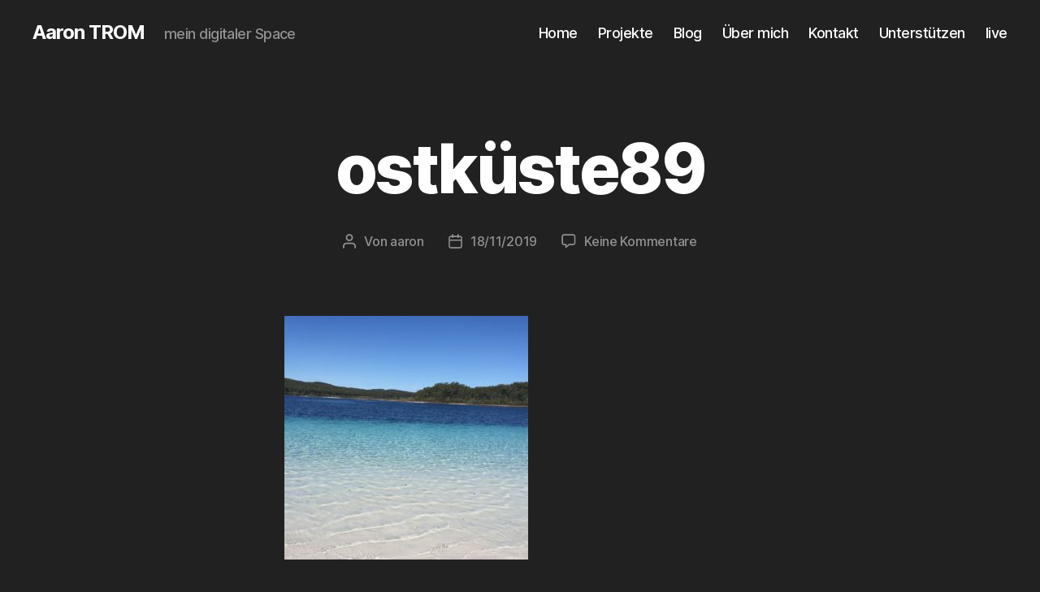

--- FILE ---
content_type: text/html; charset=UTF-8
request_url: https://aarontrom.de/ostkueste89/
body_size: 62141
content:
<!DOCTYPE html>

<html class="no-js" lang="de">

	<head>

		<meta charset="UTF-8">
		<meta name="viewport" content="width=device-width, initial-scale=1.0">

		<link rel="profile" href="https://gmpg.org/xfn/11">

		<title>ostküste89 &#8211; Aaron TROM</title>
<meta name='robots' content='max-image-preview:large' />
<link href="//dns3.digitalcourage.de" rel="dns-prefetch"><link href="https://www.gstatic.com" rel="preconnect"><link rel="alternate" type="application/rss+xml" title="Aaron TROM &raquo; Feed" href="https://aarontrom.de/feed/" />
<link rel="alternate" type="application/rss+xml" title="Aaron TROM &raquo; Kommentar-Feed" href="https://aarontrom.de/comments/feed/" />
<link rel="alternate" type="application/rss+xml" title="Aaron TROM &raquo; ostküste89-Kommentar-Feed" href="https://aarontrom.de/feed/?attachment_id=2237" />
<link rel="alternate" title="oEmbed (JSON)" type="application/json+oembed" href="https://aarontrom.de/wp-json/oembed/1.0/embed?url=https%3A%2F%2Faarontrom.de%2Fostkueste89%2F" />
<link rel="alternate" title="oEmbed (XML)" type="text/xml+oembed" href="https://aarontrom.de/wp-json/oembed/1.0/embed?url=https%3A%2F%2Faarontrom.de%2Fostkueste89%2F&#038;format=xml" />
<style id='wp-img-auto-sizes-contain-inline-css'>
img:is([sizes=auto i],[sizes^="auto," i]){contain-intrinsic-size:3000px 1500px}
/*# sourceURL=wp-img-auto-sizes-contain-inline-css */
</style>
<style id='wp-emoji-styles-inline-css'>

	img.wp-smiley, img.emoji {
		display: inline !important;
		border: none !important;
		box-shadow: none !important;
		height: 1em !important;
		width: 1em !important;
		margin: 0 0.07em !important;
		vertical-align: -0.1em !important;
		background: none !important;
		padding: 0 !important;
	}
/*# sourceURL=wp-emoji-styles-inline-css */
</style>
<style id='wp-block-library-inline-css'>
:root{--wp-block-synced-color:#7a00df;--wp-block-synced-color--rgb:122,0,223;--wp-bound-block-color:var(--wp-block-synced-color);--wp-editor-canvas-background:#ddd;--wp-admin-theme-color:#007cba;--wp-admin-theme-color--rgb:0,124,186;--wp-admin-theme-color-darker-10:#006ba1;--wp-admin-theme-color-darker-10--rgb:0,107,160.5;--wp-admin-theme-color-darker-20:#005a87;--wp-admin-theme-color-darker-20--rgb:0,90,135;--wp-admin-border-width-focus:2px}@media (min-resolution:192dpi){:root{--wp-admin-border-width-focus:1.5px}}.wp-element-button{cursor:pointer}:root .has-very-light-gray-background-color{background-color:#eee}:root .has-very-dark-gray-background-color{background-color:#313131}:root .has-very-light-gray-color{color:#eee}:root .has-very-dark-gray-color{color:#313131}:root .has-vivid-green-cyan-to-vivid-cyan-blue-gradient-background{background:linear-gradient(135deg,#00d084,#0693e3)}:root .has-purple-crush-gradient-background{background:linear-gradient(135deg,#34e2e4,#4721fb 50%,#ab1dfe)}:root .has-hazy-dawn-gradient-background{background:linear-gradient(135deg,#faaca8,#dad0ec)}:root .has-subdued-olive-gradient-background{background:linear-gradient(135deg,#fafae1,#67a671)}:root .has-atomic-cream-gradient-background{background:linear-gradient(135deg,#fdd79a,#004a59)}:root .has-nightshade-gradient-background{background:linear-gradient(135deg,#330968,#31cdcf)}:root .has-midnight-gradient-background{background:linear-gradient(135deg,#020381,#2874fc)}:root{--wp--preset--font-size--normal:16px;--wp--preset--font-size--huge:42px}.has-regular-font-size{font-size:1em}.has-larger-font-size{font-size:2.625em}.has-normal-font-size{font-size:var(--wp--preset--font-size--normal)}.has-huge-font-size{font-size:var(--wp--preset--font-size--huge)}.has-text-align-center{text-align:center}.has-text-align-left{text-align:left}.has-text-align-right{text-align:right}.has-fit-text{white-space:nowrap!important}#end-resizable-editor-section{display:none}.aligncenter{clear:both}.items-justified-left{justify-content:flex-start}.items-justified-center{justify-content:center}.items-justified-right{justify-content:flex-end}.items-justified-space-between{justify-content:space-between}.screen-reader-text{border:0;clip-path:inset(50%);height:1px;margin:-1px;overflow:hidden;padding:0;position:absolute;width:1px;word-wrap:normal!important}.screen-reader-text:focus{background-color:#ddd;clip-path:none;color:#444;display:block;font-size:1em;height:auto;left:5px;line-height:normal;padding:15px 23px 14px;text-decoration:none;top:5px;width:auto;z-index:100000}html :where(.has-border-color){border-style:solid}html :where([style*=border-top-color]){border-top-style:solid}html :where([style*=border-right-color]){border-right-style:solid}html :where([style*=border-bottom-color]){border-bottom-style:solid}html :where([style*=border-left-color]){border-left-style:solid}html :where([style*=border-width]){border-style:solid}html :where([style*=border-top-width]){border-top-style:solid}html :where([style*=border-right-width]){border-right-style:solid}html :where([style*=border-bottom-width]){border-bottom-style:solid}html :where([style*=border-left-width]){border-left-style:solid}html :where(img[class*=wp-image-]){height:auto;max-width:100%}:where(figure){margin:0 0 1em}html :where(.is-position-sticky){--wp-admin--admin-bar--position-offset:var(--wp-admin--admin-bar--height,0px)}@media screen and (max-width:600px){html :where(.is-position-sticky){--wp-admin--admin-bar--position-offset:0px}}

/*# sourceURL=wp-block-library-inline-css */
</style><style id='global-styles-inline-css'>
:root{--wp--preset--aspect-ratio--square: 1;--wp--preset--aspect-ratio--4-3: 4/3;--wp--preset--aspect-ratio--3-4: 3/4;--wp--preset--aspect-ratio--3-2: 3/2;--wp--preset--aspect-ratio--2-3: 2/3;--wp--preset--aspect-ratio--16-9: 16/9;--wp--preset--aspect-ratio--9-16: 9/16;--wp--preset--color--black: #000000;--wp--preset--color--cyan-bluish-gray: #abb8c3;--wp--preset--color--white: #ffffff;--wp--preset--color--pale-pink: #f78da7;--wp--preset--color--vivid-red: #cf2e2e;--wp--preset--color--luminous-vivid-orange: #ff6900;--wp--preset--color--luminous-vivid-amber: #fcb900;--wp--preset--color--light-green-cyan: #7bdcb5;--wp--preset--color--vivid-green-cyan: #00d084;--wp--preset--color--pale-cyan-blue: #8ed1fc;--wp--preset--color--vivid-cyan-blue: #0693e3;--wp--preset--color--vivid-purple: #9b51e0;--wp--preset--color--accent: #4784f4;--wp--preset--color--primary: #ffffff;--wp--preset--color--secondary: #919191;--wp--preset--color--subtle-background: #383838;--wp--preset--color--background: #212121;--wp--preset--gradient--vivid-cyan-blue-to-vivid-purple: linear-gradient(135deg,rgb(6,147,227) 0%,rgb(155,81,224) 100%);--wp--preset--gradient--light-green-cyan-to-vivid-green-cyan: linear-gradient(135deg,rgb(122,220,180) 0%,rgb(0,208,130) 100%);--wp--preset--gradient--luminous-vivid-amber-to-luminous-vivid-orange: linear-gradient(135deg,rgb(252,185,0) 0%,rgb(255,105,0) 100%);--wp--preset--gradient--luminous-vivid-orange-to-vivid-red: linear-gradient(135deg,rgb(255,105,0) 0%,rgb(207,46,46) 100%);--wp--preset--gradient--very-light-gray-to-cyan-bluish-gray: linear-gradient(135deg,rgb(238,238,238) 0%,rgb(169,184,195) 100%);--wp--preset--gradient--cool-to-warm-spectrum: linear-gradient(135deg,rgb(74,234,220) 0%,rgb(151,120,209) 20%,rgb(207,42,186) 40%,rgb(238,44,130) 60%,rgb(251,105,98) 80%,rgb(254,248,76) 100%);--wp--preset--gradient--blush-light-purple: linear-gradient(135deg,rgb(255,206,236) 0%,rgb(152,150,240) 100%);--wp--preset--gradient--blush-bordeaux: linear-gradient(135deg,rgb(254,205,165) 0%,rgb(254,45,45) 50%,rgb(107,0,62) 100%);--wp--preset--gradient--luminous-dusk: linear-gradient(135deg,rgb(255,203,112) 0%,rgb(199,81,192) 50%,rgb(65,88,208) 100%);--wp--preset--gradient--pale-ocean: linear-gradient(135deg,rgb(255,245,203) 0%,rgb(182,227,212) 50%,rgb(51,167,181) 100%);--wp--preset--gradient--electric-grass: linear-gradient(135deg,rgb(202,248,128) 0%,rgb(113,206,126) 100%);--wp--preset--gradient--midnight: linear-gradient(135deg,rgb(2,3,129) 0%,rgb(40,116,252) 100%);--wp--preset--font-size--small: 18px;--wp--preset--font-size--medium: 20px;--wp--preset--font-size--large: 26.25px;--wp--preset--font-size--x-large: 42px;--wp--preset--font-size--normal: 21px;--wp--preset--font-size--larger: 32px;--wp--preset--spacing--20: 0.44rem;--wp--preset--spacing--30: 0.67rem;--wp--preset--spacing--40: 1rem;--wp--preset--spacing--50: 1.5rem;--wp--preset--spacing--60: 2.25rem;--wp--preset--spacing--70: 3.38rem;--wp--preset--spacing--80: 5.06rem;--wp--preset--shadow--natural: 6px 6px 9px rgba(0, 0, 0, 0.2);--wp--preset--shadow--deep: 12px 12px 50px rgba(0, 0, 0, 0.4);--wp--preset--shadow--sharp: 6px 6px 0px rgba(0, 0, 0, 0.2);--wp--preset--shadow--outlined: 6px 6px 0px -3px rgb(255, 255, 255), 6px 6px rgb(0, 0, 0);--wp--preset--shadow--crisp: 6px 6px 0px rgb(0, 0, 0);}:where(.is-layout-flex){gap: 0.5em;}:where(.is-layout-grid){gap: 0.5em;}body .is-layout-flex{display: flex;}.is-layout-flex{flex-wrap: wrap;align-items: center;}.is-layout-flex > :is(*, div){margin: 0;}body .is-layout-grid{display: grid;}.is-layout-grid > :is(*, div){margin: 0;}:where(.wp-block-columns.is-layout-flex){gap: 2em;}:where(.wp-block-columns.is-layout-grid){gap: 2em;}:where(.wp-block-post-template.is-layout-flex){gap: 1.25em;}:where(.wp-block-post-template.is-layout-grid){gap: 1.25em;}.has-black-color{color: var(--wp--preset--color--black) !important;}.has-cyan-bluish-gray-color{color: var(--wp--preset--color--cyan-bluish-gray) !important;}.has-white-color{color: var(--wp--preset--color--white) !important;}.has-pale-pink-color{color: var(--wp--preset--color--pale-pink) !important;}.has-vivid-red-color{color: var(--wp--preset--color--vivid-red) !important;}.has-luminous-vivid-orange-color{color: var(--wp--preset--color--luminous-vivid-orange) !important;}.has-luminous-vivid-amber-color{color: var(--wp--preset--color--luminous-vivid-amber) !important;}.has-light-green-cyan-color{color: var(--wp--preset--color--light-green-cyan) !important;}.has-vivid-green-cyan-color{color: var(--wp--preset--color--vivid-green-cyan) !important;}.has-pale-cyan-blue-color{color: var(--wp--preset--color--pale-cyan-blue) !important;}.has-vivid-cyan-blue-color{color: var(--wp--preset--color--vivid-cyan-blue) !important;}.has-vivid-purple-color{color: var(--wp--preset--color--vivid-purple) !important;}.has-black-background-color{background-color: var(--wp--preset--color--black) !important;}.has-cyan-bluish-gray-background-color{background-color: var(--wp--preset--color--cyan-bluish-gray) !important;}.has-white-background-color{background-color: var(--wp--preset--color--white) !important;}.has-pale-pink-background-color{background-color: var(--wp--preset--color--pale-pink) !important;}.has-vivid-red-background-color{background-color: var(--wp--preset--color--vivid-red) !important;}.has-luminous-vivid-orange-background-color{background-color: var(--wp--preset--color--luminous-vivid-orange) !important;}.has-luminous-vivid-amber-background-color{background-color: var(--wp--preset--color--luminous-vivid-amber) !important;}.has-light-green-cyan-background-color{background-color: var(--wp--preset--color--light-green-cyan) !important;}.has-vivid-green-cyan-background-color{background-color: var(--wp--preset--color--vivid-green-cyan) !important;}.has-pale-cyan-blue-background-color{background-color: var(--wp--preset--color--pale-cyan-blue) !important;}.has-vivid-cyan-blue-background-color{background-color: var(--wp--preset--color--vivid-cyan-blue) !important;}.has-vivid-purple-background-color{background-color: var(--wp--preset--color--vivid-purple) !important;}.has-black-border-color{border-color: var(--wp--preset--color--black) !important;}.has-cyan-bluish-gray-border-color{border-color: var(--wp--preset--color--cyan-bluish-gray) !important;}.has-white-border-color{border-color: var(--wp--preset--color--white) !important;}.has-pale-pink-border-color{border-color: var(--wp--preset--color--pale-pink) !important;}.has-vivid-red-border-color{border-color: var(--wp--preset--color--vivid-red) !important;}.has-luminous-vivid-orange-border-color{border-color: var(--wp--preset--color--luminous-vivid-orange) !important;}.has-luminous-vivid-amber-border-color{border-color: var(--wp--preset--color--luminous-vivid-amber) !important;}.has-light-green-cyan-border-color{border-color: var(--wp--preset--color--light-green-cyan) !important;}.has-vivid-green-cyan-border-color{border-color: var(--wp--preset--color--vivid-green-cyan) !important;}.has-pale-cyan-blue-border-color{border-color: var(--wp--preset--color--pale-cyan-blue) !important;}.has-vivid-cyan-blue-border-color{border-color: var(--wp--preset--color--vivid-cyan-blue) !important;}.has-vivid-purple-border-color{border-color: var(--wp--preset--color--vivid-purple) !important;}.has-vivid-cyan-blue-to-vivid-purple-gradient-background{background: var(--wp--preset--gradient--vivid-cyan-blue-to-vivid-purple) !important;}.has-light-green-cyan-to-vivid-green-cyan-gradient-background{background: var(--wp--preset--gradient--light-green-cyan-to-vivid-green-cyan) !important;}.has-luminous-vivid-amber-to-luminous-vivid-orange-gradient-background{background: var(--wp--preset--gradient--luminous-vivid-amber-to-luminous-vivid-orange) !important;}.has-luminous-vivid-orange-to-vivid-red-gradient-background{background: var(--wp--preset--gradient--luminous-vivid-orange-to-vivid-red) !important;}.has-very-light-gray-to-cyan-bluish-gray-gradient-background{background: var(--wp--preset--gradient--very-light-gray-to-cyan-bluish-gray) !important;}.has-cool-to-warm-spectrum-gradient-background{background: var(--wp--preset--gradient--cool-to-warm-spectrum) !important;}.has-blush-light-purple-gradient-background{background: var(--wp--preset--gradient--blush-light-purple) !important;}.has-blush-bordeaux-gradient-background{background: var(--wp--preset--gradient--blush-bordeaux) !important;}.has-luminous-dusk-gradient-background{background: var(--wp--preset--gradient--luminous-dusk) !important;}.has-pale-ocean-gradient-background{background: var(--wp--preset--gradient--pale-ocean) !important;}.has-electric-grass-gradient-background{background: var(--wp--preset--gradient--electric-grass) !important;}.has-midnight-gradient-background{background: var(--wp--preset--gradient--midnight) !important;}.has-small-font-size{font-size: var(--wp--preset--font-size--small) !important;}.has-medium-font-size{font-size: var(--wp--preset--font-size--medium) !important;}.has-large-font-size{font-size: var(--wp--preset--font-size--large) !important;}.has-x-large-font-size{font-size: var(--wp--preset--font-size--x-large) !important;}
/*# sourceURL=global-styles-inline-css */
</style>

<style id='classic-theme-styles-inline-css'>
/*! This file is auto-generated */
.wp-block-button__link{color:#fff;background-color:#32373c;border-radius:9999px;box-shadow:none;text-decoration:none;padding:calc(.667em + 2px) calc(1.333em + 2px);font-size:1.125em}.wp-block-file__button{background:#32373c;color:#fff;text-decoration:none}
/*# sourceURL=/wp-includes/css/classic-themes.min.css */
</style>
<link rel='stylesheet' id='fontawesome-free-css' href='https://aarontrom.de/wp-content/plugins/getwid/vendors/fontawesome-free/css/all.min.css?ver=5.5.0' media='all' />
<link rel='stylesheet' id='slick-css' href='https://aarontrom.de/wp-content/plugins/getwid/vendors/slick/slick/slick.min.css?ver=1.9.0' media='all' />
<link rel='stylesheet' id='slick-theme-css' href='https://aarontrom.de/wp-content/plugins/getwid/vendors/slick/slick/slick-theme.min.css?ver=1.9.0' media='all' />
<link rel='stylesheet' id='mp-fancybox-css' href='https://aarontrom.de/wp-content/plugins/getwid/vendors/mp-fancybox/jquery.fancybox.min.css?ver=3.5.7-mp.1' media='all' />
<link rel='stylesheet' id='getwid-blocks-css' href='https://aarontrom.de/wp-content/plugins/getwid/assets/css/blocks.style.css?ver=2.1.3' media='all' />
<style id='getwid-blocks-inline-css'>
.wp-block-getwid-section .wp-block-getwid-section__wrapper .wp-block-getwid-section__inner-wrapper{max-width: 580px;}
/*# sourceURL=getwid-blocks-inline-css */
</style>
<link rel='stylesheet' id='contact-form-7-css' href='https://aarontrom.de/wp-content/plugins/contact-form-7/includes/css/styles.css?ver=6.1.4' media='all' />
<link rel='stylesheet' id='wise-chat-libs-css' href='https://aarontrom.de/wp-content/plugins/wise-chat/assets/css/wise-chat-libs.min.css?ver=3.3.5' media='all' />
<link rel='stylesheet' id='wise-chat-core-css' href='https://aarontrom.de/wp-content/plugins/wise-chat/assets/css/wise-chat.min.css?ver=3.3.5' media='all' />
<link rel='stylesheet' id='twentytwenty-style-css' href='https://aarontrom.de/wp-content/themes/twentytwenty/style.css?ver=3.0' media='all' />
<style id='twentytwenty-style-inline-css'>
.color-accent,.color-accent-hover:hover,.color-accent-hover:focus,:root .has-accent-color,.has-drop-cap:not(:focus):first-letter,.wp-block-button.is-style-outline,a { color: #4784f4; }blockquote,.border-color-accent,.border-color-accent-hover:hover,.border-color-accent-hover:focus { border-color: #4784f4; }button,.button,.faux-button,.wp-block-button__link,.wp-block-file .wp-block-file__button,input[type="button"],input[type="reset"],input[type="submit"],.bg-accent,.bg-accent-hover:hover,.bg-accent-hover:focus,:root .has-accent-background-color,.comment-reply-link { background-color: #4784f4; }.fill-children-accent,.fill-children-accent * { fill: #4784f4; }:root .has-background-color,button,.button,.faux-button,.wp-block-button__link,.wp-block-file__button,input[type="button"],input[type="reset"],input[type="submit"],.wp-block-button,.comment-reply-link,.has-background.has-primary-background-color:not(.has-text-color),.has-background.has-primary-background-color *:not(.has-text-color),.has-background.has-accent-background-color:not(.has-text-color),.has-background.has-accent-background-color *:not(.has-text-color) { color: #212121; }:root .has-background-background-color { background-color: #212121; }body,.entry-title a,:root .has-primary-color { color: #ffffff; }:root .has-primary-background-color { background-color: #ffffff; }cite,figcaption,.wp-caption-text,.post-meta,.entry-content .wp-block-archives li,.entry-content .wp-block-categories li,.entry-content .wp-block-latest-posts li,.wp-block-latest-comments__comment-date,.wp-block-latest-posts__post-date,.wp-block-embed figcaption,.wp-block-image figcaption,.wp-block-pullquote cite,.comment-metadata,.comment-respond .comment-notes,.comment-respond .logged-in-as,.pagination .dots,.entry-content hr:not(.has-background),hr.styled-separator,:root .has-secondary-color { color: #919191; }:root .has-secondary-background-color { background-color: #919191; }pre,fieldset,input,textarea,table,table *,hr { border-color: #383838; }caption,code,code,kbd,samp,.wp-block-table.is-style-stripes tbody tr:nth-child(odd),:root .has-subtle-background-background-color { background-color: #383838; }.wp-block-table.is-style-stripes { border-bottom-color: #383838; }.wp-block-latest-posts.is-grid li { border-top-color: #383838; }:root .has-subtle-background-color { color: #383838; }body:not(.overlay-header) .primary-menu > li > a,body:not(.overlay-header) .primary-menu > li > .icon,.modal-menu a,.footer-menu a, .footer-widgets a:where(:not(.wp-block-button__link)),#site-footer .wp-block-button.is-style-outline,.wp-block-pullquote:before,.singular:not(.overlay-header) .entry-header a,.archive-header a,.header-footer-group .color-accent,.header-footer-group .color-accent-hover:hover { color: #4784f4; }.social-icons a,#site-footer button:not(.toggle),#site-footer .button,#site-footer .faux-button,#site-footer .wp-block-button__link,#site-footer .wp-block-file__button,#site-footer input[type="button"],#site-footer input[type="reset"],#site-footer input[type="submit"] { background-color: #4784f4; }.social-icons a,body:not(.overlay-header) .primary-menu ul,.header-footer-group button,.header-footer-group .button,.header-footer-group .faux-button,.header-footer-group .wp-block-button:not(.is-style-outline) .wp-block-button__link,.header-footer-group .wp-block-file__button,.header-footer-group input[type="button"],.header-footer-group input[type="reset"],.header-footer-group input[type="submit"] { color: #212121; }#site-header,.footer-nav-widgets-wrapper,#site-footer,.menu-modal,.menu-modal-inner,.search-modal-inner,.archive-header,.singular .entry-header,.singular .featured-media:before,.wp-block-pullquote:before { background-color: #212121; }.header-footer-group,body:not(.overlay-header) #site-header .toggle,.menu-modal .toggle { color: #ffffff; }body:not(.overlay-header) .primary-menu ul { background-color: #ffffff; }body:not(.overlay-header) .primary-menu > li > ul:after { border-bottom-color: #ffffff; }body:not(.overlay-header) .primary-menu ul ul:after { border-left-color: #ffffff; }.site-description,body:not(.overlay-header) .toggle-inner .toggle-text,.widget .post-date,.widget .rss-date,.widget_archive li,.widget_categories li,.widget cite,.widget_pages li,.widget_meta li,.widget_nav_menu li,.powered-by-wordpress,.footer-credits .privacy-policy,.to-the-top,.singular .entry-header .post-meta,.singular:not(.overlay-header) .entry-header .post-meta a { color: #919191; }.header-footer-group pre,.header-footer-group fieldset,.header-footer-group input,.header-footer-group textarea,.header-footer-group table,.header-footer-group table *,.footer-nav-widgets-wrapper,#site-footer,.menu-modal nav *,.footer-widgets-outer-wrapper,.footer-top { border-color: #383838; }.header-footer-group table caption,body:not(.overlay-header) .header-inner .toggle-wrapper::before { background-color: #383838; }
/*# sourceURL=twentytwenty-style-inline-css */
</style>
<link rel='stylesheet' id='twentytwenty-fonts-css' href='https://aarontrom.de/wp-content/themes/twentytwenty/assets/css/font-inter.css?ver=3.0' media='all' />
<link rel='stylesheet' id='twentytwenty-print-style-css' href='https://aarontrom.de/wp-content/themes/twentytwenty/print.css?ver=3.0' media='print' />
<script src="https://aarontrom.de/wp-includes/js/jquery/jquery.min.js?ver=3.7.1" id="jquery-core-js"></script>
<script src="https://aarontrom.de/wp-includes/js/jquery/jquery-migrate.min.js?ver=3.4.1" id="jquery-migrate-js"></script>
<script src="https://aarontrom.de/wp-content/themes/twentytwenty/assets/js/index.js?ver=3.0" id="twentytwenty-js-js" defer data-wp-strategy="defer"></script>
<link rel="https://api.w.org/" href="https://aarontrom.de/wp-json/" /><link rel="alternate" title="JSON" type="application/json" href="https://aarontrom.de/wp-json/wp/v2/media/2237" /><link rel="EditURI" type="application/rsd+xml" title="RSD" href="https://aarontrom.de/xmlrpc.php?rsd" />
<meta name="generator" content="WordPress 6.9" />
<link rel="canonical" href="https://aarontrom.de/ostkueste89/" />
<link rel='shortlink' href='https://aarontrom.de/?p=2237' />
<noscript><style>.simply-gallery-amp{ display: block !important; }</style></noscript><noscript><style>.sgb-preloader{ display: none !important; }</style></noscript><link rel="alternate" hreflang="en" href="/en/ostkueste89/"/><link rel="alternate" hreflang="af" href="/af/ostkueste89/"/><link rel="alternate" hreflang="sq" href="/sq/ostkueste89/"/><link rel="alternate" hreflang="am" href="/am/ostkueste89/"/><link rel="alternate" hreflang="ar" href="/ar/ostkueste89/"/><link rel="alternate" hreflang="hy" href="/hy/ostkueste89/"/><link rel="alternate" hreflang="az" href="/az/ostkueste89/"/><link rel="alternate" hreflang="eu" href="/eu/ostkueste89/"/><link rel="alternate" hreflang="ba" href="/ba/ostkueste89/"/><link rel="alternate" hreflang="be" href="/be/ostkueste89/"/><link rel="alternate" hreflang="bn" href="/bn/ostkueste89/"/><link rel="alternate" hreflang="bs" href="/bs/ostkueste89/"/><link rel="alternate" hreflang="bg" href="/bg/ostkueste89/"/><link rel="alternate" hreflang="my" href="/my/ostkueste89/"/><link rel="alternate" hreflang="ca" href="/ca/ostkueste89/"/><link rel="alternate" hreflang="yue" href="/yue/ostkueste89/"/><link rel="alternate" hreflang="ceb" href="/ceb/ostkueste89/"/><link rel="alternate" hreflang="ny" href="/ny/ostkueste89/"/><link rel="alternate" hreflang="zh" href="/zh/ostkueste89/"/><link rel="alternate" hreflang="zh-tw" href="/zh-tw/ostkueste89/"/><link rel="alternate" hreflang="co" href="/co/ostkueste89/"/><link rel="alternate" hreflang="hr" href="/hr/ostkueste89/"/><link rel="alternate" hreflang="cs" href="/cs/ostkueste89/"/><link rel="alternate" hreflang="da" href="/da/ostkueste89/"/><link rel="alternate" hreflang="nl" href="/nl/ostkueste89/"/><link rel="alternate" hreflang="eo" href="/eo/ostkueste89/"/><link rel="alternate" hreflang="et" href="/et/ostkueste89/"/><link rel="alternate" hreflang="fj" href="/fj/ostkueste89/"/><link rel="alternate" hreflang="fil" href="/fil/ostkueste89/"/><link rel="alternate" hreflang="fi" href="/fi/ostkueste89/"/><link rel="alternate" hreflang="fr" href="/fr/ostkueste89/"/><link rel="alternate" hreflang="fy" href="/fy/ostkueste89/"/><link rel="alternate" hreflang="gl" href="/gl/ostkueste89/"/><link rel="alternate" hreflang="ka" href="/ka/ostkueste89/"/><link rel="alternate" hreflang="el" href="/el/ostkueste89/"/><link rel="alternate" hreflang="gu" href="/gu/ostkueste89/"/><link rel="alternate" hreflang="ht" href="/ht/ostkueste89/"/><link rel="alternate" hreflang="ha" href="/ha/ostkueste89/"/><link rel="alternate" hreflang="haw" href="/haw/ostkueste89/"/><link rel="alternate" hreflang="hmn" href="/hmn/ostkueste89/"/><link rel="alternate" hreflang="mw" href="/mw/ostkueste89/"/><link rel="alternate" hreflang="he" href="/he/ostkueste89/"/><link rel="alternate" hreflang="mrj" href="/mrj/ostkueste89/"/><link rel="alternate" hreflang="hi" href="/hi/ostkueste89/"/><link rel="alternate" hreflang="hu" href="/hu/ostkueste89/"/><link rel="alternate" hreflang="is" href="/is/ostkueste89/"/><link rel="alternate" hreflang="ig" href="/ig/ostkueste89/"/><link rel="alternate" hreflang="id" href="/id/ostkueste89/"/><link rel="alternate" hreflang="ga" href="/ga/ostkueste89/"/><link rel="alternate" hreflang="it" href="/it/ostkueste89/"/><link rel="alternate" hreflang="ja" href="/ja/ostkueste89/"/><link rel="alternate" hreflang="jw" href="/jw/ostkueste89/"/><link rel="alternate" hreflang="kn" href="/kn/ostkueste89/"/><link rel="alternate" hreflang="kk" href="/kk/ostkueste89/"/><link rel="alternate" hreflang="km" href="/km/ostkueste89/"/><link rel="alternate" hreflang="ky" href="/ky/ostkueste89/"/><link rel="alternate" hreflang="ko" href="/ko/ostkueste89/"/><link rel="alternate" hreflang="ku" href="/ku/ostkueste89/"/><link rel="alternate" hreflang="lo" href="/lo/ostkueste89/"/><link rel="alternate" hreflang="la" href="/la/ostkueste89/"/><link rel="alternate" hreflang="lv" href="/lv/ostkueste89/"/><link rel="alternate" hreflang="lt" href="/lt/ostkueste89/"/><link rel="alternate" hreflang="lb" href="/lb/ostkueste89/"/><link rel="alternate" hreflang="mk" href="/mk/ostkueste89/"/><link rel="alternate" hreflang="mg" href="/mg/ostkueste89/"/><link rel="alternate" hreflang="ms" href="/ms/ostkueste89/"/><link rel="alternate" hreflang="ml" href="/ml/ostkueste89/"/><link rel="alternate" hreflang="mt" href="/mt/ostkueste89/"/><link rel="alternate" hreflang="mi" href="/mi/ostkueste89/"/><link rel="alternate" hreflang="mr" href="/mr/ostkueste89/"/><link rel="alternate" hreflang="mhr" href="/mhr/ostkueste89/"/><link rel="alternate" hreflang="mn" href="/mn/ostkueste89/"/><link rel="alternate" hreflang="ne" href="/ne/ostkueste89/"/><link rel="alternate" hreflang="no" href="/no/ostkueste89/"/><link rel="alternate" hreflang="otq" href="/otq/ostkueste89/"/><link rel="alternate" hreflang="pap" href="/pap/ostkueste89/"/><link rel="alternate" hreflang="fa" href="/fa/ostkueste89/"/><link rel="alternate" hreflang="pl" href="/pl/ostkueste89/"/><link rel="alternate" hreflang="pt" href="/pt/ostkueste89/"/><link rel="alternate" hreflang="pa" href="/pa/ostkueste89/"/><link rel="alternate" hreflang="ro" href="/ro/ostkueste89/"/><link rel="alternate" hreflang="ru" href="/ru/ostkueste89/"/><link rel="alternate" hreflang="sm" href="/sm/ostkueste89/"/><link rel="alternate" hreflang="gd" href="/gd/ostkueste89/"/><link rel="alternate" hreflang="sr" href="/sr/ostkueste89/"/><link rel="alternate" hreflang="st" href="/st/ostkueste89/"/><link rel="alternate" hreflang="sn" href="/sn/ostkueste89/"/><link rel="alternate" hreflang="sd" href="/sd/ostkueste89/"/><link rel="alternate" hreflang="si" href="/si/ostkueste89/"/><link rel="alternate" hreflang="sk" href="/sk/ostkueste89/"/><link rel="alternate" hreflang="sl" href="/sl/ostkueste89/"/><link rel="alternate" hreflang="so" href="/so/ostkueste89/"/><link rel="alternate" hreflang="es" href="/es/ostkueste89/"/><link rel="alternate" hreflang="su" href="/su/ostkueste89/"/><link rel="alternate" hreflang="sw" href="/sw/ostkueste89/"/><link rel="alternate" hreflang="sv" href="/sv/ostkueste89/"/><link rel="alternate" hreflang="tl" href="/tl/ostkueste89/"/><link rel="alternate" hreflang="ty" href="/ty/ostkueste89/"/><link rel="alternate" hreflang="tg" href="/tg/ostkueste89/"/><link rel="alternate" hreflang="ta" href="/ta/ostkueste89/"/><link rel="alternate" hreflang="tt" href="/tt/ostkueste89/"/><link rel="alternate" hreflang="te" href="/te/ostkueste89/"/><link rel="alternate" hreflang="th" href="/th/ostkueste89/"/><link rel="alternate" hreflang="to" href="/to/ostkueste89/"/><link rel="alternate" hreflang="tr" href="/tr/ostkueste89/"/><link rel="alternate" hreflang="udm" href="/udm/ostkueste89/"/><link rel="alternate" hreflang="uk" href="/uk/ostkueste89/"/><link rel="alternate" hreflang="ur" href="/ur/ostkueste89/"/><link rel="alternate" hreflang="uz" href="/uz/ostkueste89/"/><link rel="alternate" hreflang="vi" href="/vi/ostkueste89/"/><link rel="alternate" hreflang="cy" href="/cy/ostkueste89/"/><link rel="alternate" hreflang="xh" href="/xh/ostkueste89/"/><link rel="alternate" hreflang="yi" href="/yi/ostkueste89/"/><link rel="alternate" hreflang="yo" href="/yo/ostkueste89/"/><link rel="alternate" hreflang="yua" href="/yua/ostkueste89/"/><link rel="alternate" hreflang="zu" href="/zu/ostkueste89/"/><script>
document.documentElement.className = document.documentElement.className.replace( 'no-js', 'js' );
//# sourceURL=twentytwenty_no_js_class
</script>
<style id="custom-background-css">
body.custom-background { background-color: #212121; }
</style>
	<link rel="icon" href="https://aarontrom.de/wp-content/uploads/2021/10/cropped-hand-white-32x32.png" sizes="32x32" />
<link rel="icon" href="https://aarontrom.de/wp-content/uploads/2021/10/cropped-hand-white-192x192.png" sizes="192x192" />
<link rel="apple-touch-icon" href="https://aarontrom.de/wp-content/uploads/2021/10/cropped-hand-white-180x180.png" />
<meta name="msapplication-TileImage" content="https://aarontrom.de/wp-content/uploads/2021/10/cropped-hand-white-270x270.png" />

	</head>

	<body class="attachment wp-singular attachment-template-default single single-attachment postid-2237 attachmentid-2237 attachment-jpeg custom-background wp-embed-responsive wp-theme-twentytwenty singular missing-post-thumbnail has-no-pagination showing-comments show-avatars footer-top-visible reduced-spacing">

		<a class="skip-link screen-reader-text" href="#site-content">Zum Inhalt springen</a>
		<header id="site-header" class="header-footer-group">

			<div class="header-inner section-inner">

				<div class="header-titles-wrapper">

					
					<div class="header-titles">

						<div class="site-title faux-heading"><a href="https://aarontrom.de/" rel="home">Aaron TROM</a></div><div class="site-description">mein digitaler Space</div><!-- .site-description -->
					</div><!-- .header-titles -->

					<button class="toggle nav-toggle mobile-nav-toggle" data-toggle-target=".menu-modal"  data-toggle-body-class="showing-menu-modal" aria-expanded="false" data-set-focus=".close-nav-toggle">
						<span class="toggle-inner">
							<span class="toggle-icon">
								<svg class="svg-icon" aria-hidden="true" role="img" focusable="false" xmlns="http://www.w3.org/2000/svg" width="26" height="7" viewBox="0 0 26 7"><path fill-rule="evenodd" d="M332.5,45 C330.567003,45 329,43.4329966 329,41.5 C329,39.5670034 330.567003,38 332.5,38 C334.432997,38 336,39.5670034 336,41.5 C336,43.4329966 334.432997,45 332.5,45 Z M342,45 C340.067003,45 338.5,43.4329966 338.5,41.5 C338.5,39.5670034 340.067003,38 342,38 C343.932997,38 345.5,39.5670034 345.5,41.5 C345.5,43.4329966 343.932997,45 342,45 Z M351.5,45 C349.567003,45 348,43.4329966 348,41.5 C348,39.5670034 349.567003,38 351.5,38 C353.432997,38 355,39.5670034 355,41.5 C355,43.4329966 353.432997,45 351.5,45 Z" transform="translate(-329 -38)" /></svg>							</span>
							<span class="toggle-text">Menü</span>
						</span>
					</button><!-- .nav-toggle -->

				</div><!-- .header-titles-wrapper -->

				<div class="header-navigation-wrapper">

					
							<nav class="primary-menu-wrapper" aria-label="Horizontal">

								<ul class="primary-menu reset-list-style">

								<li id="menu-item-45" class="menu-item menu-item-type-custom menu-item-object-custom menu-item-45"><a href="https://www.aarontrom.de/">Home</a></li>
<li id="menu-item-37" class="menu-item menu-item-type-post_type menu-item-object-page menu-item-37"><a href="https://aarontrom.de/projekte/">Projekte</a></li>
<li id="menu-item-5121" class="menu-item menu-item-type-post_type menu-item-object-page menu-item-5121"><a href="https://aarontrom.de/blog/">Blog</a></li>
<li id="menu-item-35" class="menu-item menu-item-type-post_type menu-item-object-page menu-item-35"><a href="https://aarontrom.de/ueber/">Über mich</a></li>
<li id="menu-item-36" class="menu-item menu-item-type-post_type menu-item-object-page menu-item-36"><a href="https://aarontrom.de/kontakt/">Kontakt</a></li>
<li id="menu-item-43" class="menu-item menu-item-type-post_type menu-item-object-page menu-item-43"><a href="https://aarontrom.de/unterstuetzen/">Unterstützen</a></li>
<li id="menu-item-4170" class="menu-item menu-item-type-post_type menu-item-object-page menu-item-4170"><a href="https://aarontrom.de/?page_id=4160">live</a></li>

								</ul>

							</nav><!-- .primary-menu-wrapper -->

						
				</div><!-- .header-navigation-wrapper -->

			</div><!-- .header-inner -->

			
		</header><!-- #site-header -->

		
<div class="menu-modal cover-modal header-footer-group" data-modal-target-string=".menu-modal">

	<div class="menu-modal-inner modal-inner">

		<div class="menu-wrapper section-inner">

			<div class="menu-top">

				<button class="toggle close-nav-toggle fill-children-current-color" data-toggle-target=".menu-modal" data-toggle-body-class="showing-menu-modal" data-set-focus=".menu-modal">
					<span class="toggle-text">Menü schließen</span>
					<svg class="svg-icon" aria-hidden="true" role="img" focusable="false" xmlns="http://www.w3.org/2000/svg" width="16" height="16" viewBox="0 0 16 16"><polygon fill="" fill-rule="evenodd" points="6.852 7.649 .399 1.195 1.445 .149 7.899 6.602 14.352 .149 15.399 1.195 8.945 7.649 15.399 14.102 14.352 15.149 7.899 8.695 1.445 15.149 .399 14.102" /></svg>				</button><!-- .nav-toggle -->

				
					<nav class="mobile-menu" aria-label="Mobile">

						<ul class="modal-menu reset-list-style">

						<li class="menu-item menu-item-type-custom menu-item-object-custom menu-item-45"><div class="ancestor-wrapper"><a href="https://www.aarontrom.de/">Home</a></div><!-- .ancestor-wrapper --></li>
<li class="menu-item menu-item-type-post_type menu-item-object-page menu-item-37"><div class="ancestor-wrapper"><a href="https://aarontrom.de/projekte/">Projekte</a></div><!-- .ancestor-wrapper --></li>
<li class="menu-item menu-item-type-post_type menu-item-object-page menu-item-5121"><div class="ancestor-wrapper"><a href="https://aarontrom.de/blog/">Blog</a></div><!-- .ancestor-wrapper --></li>
<li class="menu-item menu-item-type-post_type menu-item-object-page menu-item-35"><div class="ancestor-wrapper"><a href="https://aarontrom.de/ueber/">Über mich</a></div><!-- .ancestor-wrapper --></li>
<li class="menu-item menu-item-type-post_type menu-item-object-page menu-item-36"><div class="ancestor-wrapper"><a href="https://aarontrom.de/kontakt/">Kontakt</a></div><!-- .ancestor-wrapper --></li>
<li class="menu-item menu-item-type-post_type menu-item-object-page menu-item-43"><div class="ancestor-wrapper"><a href="https://aarontrom.de/unterstuetzen/">Unterstützen</a></div><!-- .ancestor-wrapper --></li>
<li class="menu-item menu-item-type-post_type menu-item-object-page menu-item-4170"><div class="ancestor-wrapper"><a href="https://aarontrom.de/?page_id=4160">live</a></div><!-- .ancestor-wrapper --></li>

						</ul>

					</nav>

					
			</div><!-- .menu-top -->

			<div class="menu-bottom">

				
			</div><!-- .menu-bottom -->

		</div><!-- .menu-wrapper -->

	</div><!-- .menu-modal-inner -->

</div><!-- .menu-modal -->

<main id="site-content">

	
<article class="post-2237 attachment type-attachment status-inherit hentry" id="post-2237">

	
<header class="entry-header has-text-align-center header-footer-group">

	<div class="entry-header-inner section-inner medium">

		<h1 class="entry-title">ostküste89</h1>
		<div class="post-meta-wrapper post-meta-single post-meta-single-top">

			<ul class="post-meta">

									<li class="post-author meta-wrapper">
						<span class="meta-icon">
							<span class="screen-reader-text">
								Beitragsautor							</span>
							<svg class="svg-icon" aria-hidden="true" role="img" focusable="false" xmlns="http://www.w3.org/2000/svg" width="18" height="20" viewBox="0 0 18 20"><path fill="" d="M18,19 C18,19.5522847 17.5522847,20 17,20 C16.4477153,20 16,19.5522847 16,19 L16,17 C16,15.3431458 14.6568542,14 13,14 L5,14 C3.34314575,14 2,15.3431458 2,17 L2,19 C2,19.5522847 1.55228475,20 1,20 C0.44771525,20 0,19.5522847 0,19 L0,17 C0,14.2385763 2.23857625,12 5,12 L13,12 C15.7614237,12 18,14.2385763 18,17 L18,19 Z M9,10 C6.23857625,10 4,7.76142375 4,5 C4,2.23857625 6.23857625,0 9,0 C11.7614237,0 14,2.23857625 14,5 C14,7.76142375 11.7614237,10 9,10 Z M9,8 C10.6568542,8 12,6.65685425 12,5 C12,3.34314575 10.6568542,2 9,2 C7.34314575,2 6,3.34314575 6,5 C6,6.65685425 7.34314575,8 9,8 Z" /></svg>						</span>
						<span class="meta-text">
							Von <a href="https://aarontrom.de/author/aarontrom/">aaron</a>						</span>
					</li>
										<li class="post-date meta-wrapper">
						<span class="meta-icon">
							<span class="screen-reader-text">
								Veröffentlichungsdatum							</span>
							<svg class="svg-icon" aria-hidden="true" role="img" focusable="false" xmlns="http://www.w3.org/2000/svg" width="18" height="19" viewBox="0 0 18 19"><path fill="" d="M4.60069444,4.09375 L3.25,4.09375 C2.47334957,4.09375 1.84375,4.72334957 1.84375,5.5 L1.84375,7.26736111 L16.15625,7.26736111 L16.15625,5.5 C16.15625,4.72334957 15.5266504,4.09375 14.75,4.09375 L13.3993056,4.09375 L13.3993056,4.55555556 C13.3993056,5.02154581 13.0215458,5.39930556 12.5555556,5.39930556 C12.0895653,5.39930556 11.7118056,5.02154581 11.7118056,4.55555556 L11.7118056,4.09375 L6.28819444,4.09375 L6.28819444,4.55555556 C6.28819444,5.02154581 5.9104347,5.39930556 5.44444444,5.39930556 C4.97845419,5.39930556 4.60069444,5.02154581 4.60069444,4.55555556 L4.60069444,4.09375 Z M6.28819444,2.40625 L11.7118056,2.40625 L11.7118056,1 C11.7118056,0.534009742 12.0895653,0.15625 12.5555556,0.15625 C13.0215458,0.15625 13.3993056,0.534009742 13.3993056,1 L13.3993056,2.40625 L14.75,2.40625 C16.4586309,2.40625 17.84375,3.79136906 17.84375,5.5 L17.84375,15.875 C17.84375,17.5836309 16.4586309,18.96875 14.75,18.96875 L3.25,18.96875 C1.54136906,18.96875 0.15625,17.5836309 0.15625,15.875 L0.15625,5.5 C0.15625,3.79136906 1.54136906,2.40625 3.25,2.40625 L4.60069444,2.40625 L4.60069444,1 C4.60069444,0.534009742 4.97845419,0.15625 5.44444444,0.15625 C5.9104347,0.15625 6.28819444,0.534009742 6.28819444,1 L6.28819444,2.40625 Z M1.84375,8.95486111 L1.84375,15.875 C1.84375,16.6516504 2.47334957,17.28125 3.25,17.28125 L14.75,17.28125 C15.5266504,17.28125 16.15625,16.6516504 16.15625,15.875 L16.15625,8.95486111 L1.84375,8.95486111 Z" /></svg>						</span>
						<span class="meta-text">
							<a href="https://aarontrom.de/ostkueste89/">18/11/2019</a>
						</span>
					</li>
										<li class="post-comment-link meta-wrapper">
						<span class="meta-icon">
							<svg class="svg-icon" aria-hidden="true" role="img" focusable="false" xmlns="http://www.w3.org/2000/svg" width="19" height="19" viewBox="0 0 19 19"><path d="M9.43016863,13.2235931 C9.58624731,13.094699 9.7823475,13.0241935 9.98476849,13.0241935 L15.0564516,13.0241935 C15.8581553,13.0241935 16.5080645,12.3742843 16.5080645,11.5725806 L16.5080645,3.44354839 C16.5080645,2.64184472 15.8581553,1.99193548 15.0564516,1.99193548 L3.44354839,1.99193548 C2.64184472,1.99193548 1.99193548,2.64184472 1.99193548,3.44354839 L1.99193548,11.5725806 C1.99193548,12.3742843 2.64184472,13.0241935 3.44354839,13.0241935 L5.76612903,13.0241935 C6.24715123,13.0241935 6.63709677,13.4141391 6.63709677,13.8951613 L6.63709677,15.5301903 L9.43016863,13.2235931 Z M3.44354839,14.766129 C1.67980032,14.766129 0.25,13.3363287 0.25,11.5725806 L0.25,3.44354839 C0.25,1.67980032 1.67980032,0.25 3.44354839,0.25 L15.0564516,0.25 C16.8201997,0.25 18.25,1.67980032 18.25,3.44354839 L18.25,11.5725806 C18.25,13.3363287 16.8201997,14.766129 15.0564516,14.766129 L10.2979143,14.766129 L6.32072889,18.0506004 C5.75274472,18.5196577 4.89516129,18.1156602 4.89516129,17.3790323 L4.89516129,14.766129 L3.44354839,14.766129 Z" /></svg>						</span>
						<span class="meta-text">
							<a href="https://aarontrom.de/ostkueste89/#respond">Keine Kommentare<span class="screen-reader-text"> zu ostküste89</span></a>						</span>
					</li>
					
			</ul><!-- .post-meta -->

		</div><!-- .post-meta-wrapper -->

		
	</div><!-- .entry-header-inner -->

</header><!-- .entry-header -->

	<div class="post-inner thin ">

		<div class="entry-content">

			<p class="attachment"><a href='https://aarontrom.de/wp-content/uploads/2019/11/ostküste89-rotated.jpg'><img fetchpriority="high" decoding="async" width="300" height="300" src="https://aarontrom.de/wp-content/uploads/2019/11/ostküste89-300x300.jpg" class="attachment-medium size-medium" alt="" srcset="https://aarontrom.de/wp-content/uploads/2019/11/ostküste89-300x300.jpg 300w, https://aarontrom.de/wp-content/uploads/2019/11/ostküste89-150x150.jpg 150w, https://aarontrom.de/wp-content/uploads/2019/11/ostküste89-768x768.jpg 768w, https://aarontrom.de/wp-content/uploads/2019/11/ostküste89-rotated.jpg 1080w" sizes="(max-width: 300px) 100vw, 300px" /></a></p>

		</div><!-- .entry-content -->

	</div><!-- .post-inner -->

	<div class="section-inner">
		
	</div><!-- .section-inner -->

	
		<div class="comments-wrapper section-inner">

				<div id="respond" class="comment-respond">
		<h2 id="reply-title" class="comment-reply-title">Schreibe einen Kommentar <small><a rel="nofollow" id="cancel-comment-reply-link" href="/ostkueste89/#respond" style="display:none;">Antwort abbrechen</a></small></h2><form action="https://aarontrom.de/wp-comments-post.php" method="post" id="commentform" class="section-inner thin max-percentage"><p class="comment-notes"><span id="email-notes">Deine E-Mail-Adresse wird nicht veröffentlicht.</span> <span class="required-field-message">Erforderliche Felder sind mit <span class="required">*</span> markiert</span></p><p class="comment-form-comment"><label for="comment">Kommentar <span class="required">*</span></label> <textarea id="comment" name="comment" cols="45" rows="8" maxlength="65525" required></textarea></p><p class="comment-form-author"><label for="author">Name <span class="required">*</span></label> <input id="author" name="author" type="text" value="" size="30" maxlength="245" autocomplete="name" required /></p>
<p class="comment-form-email"><label for="email">E-Mail-Adresse <span class="required">*</span></label> <input id="email" name="email" type="email" value="" size="30" maxlength="100" aria-describedby="email-notes" autocomplete="email" required /></p>
<p class="comment-form-url"><label for="url">Website</label> <input id="url" name="url" type="url" value="" size="30" maxlength="200" autocomplete="url" /></p>
<p class="form-submit"><input name="submit" type="submit" id="submit" class="submit" value="Kommentar abschicken" /> <input type='hidden' name='comment_post_ID' value='2237' id='comment_post_ID' />
<input type='hidden' name='comment_parent' id='comment_parent' value='0' />
</p><p style="display: none;"><input type="hidden" id="akismet_comment_nonce" name="akismet_comment_nonce" value="5147c74216" /></p><p style="display: none !important;" class="akismet-fields-container" data-prefix="ak_"><label>&#916;<textarea name="ak_hp_textarea" cols="45" rows="8" maxlength="100"></textarea></label><input type="hidden" id="ak_js_1" name="ak_js" value="0"/><script>document.getElementById( "ak_js_1" ).setAttribute( "value", ( new Date() ).getTime() );</script></p></form>	</div><!-- #respond -->
	
		</div><!-- .comments-wrapper -->

		
</article><!-- .post -->

</main><!-- #site-content -->


	<div class="footer-nav-widgets-wrapper header-footer-group">

		<div class="footer-inner section-inner">

			
			
				<aside class="footer-widgets-outer-wrapper">

					<div class="footer-widgets-wrapper">

						
							<div class="footer-widgets column-one grid-item">
								<div class="widget widget_media_image"><div class="widget-content"><a href="https://www.handelsfrei.org/"><img width="150" height="150" src="https://aarontrom.de/wp-content/uploads/2020/06/hand-white-150x150.png" class="image wp-image-3778  attachment-thumbnail size-thumbnail" alt="" style="max-width: 100%; height: auto;" decoding="async" loading="lazy" srcset="https://aarontrom.de/wp-content/uploads/2020/06/hand-white-150x150.png 150w, https://aarontrom.de/wp-content/uploads/2020/06/hand-white-300x300.png 300w, https://aarontrom.de/wp-content/uploads/2020/06/hand-white-768x768.png 768w, https://aarontrom.de/wp-content/uploads/2020/06/hand-white.png 1051w" sizes="auto, (max-width: 150px) 100vw, 150px" /></a></div></div><div class="widget widget_text"><div class="widget-content">			<div class="textwidget"><p><a href="https://www.handelsfrei.org/" target="_blank" rel="noopener">Diese Website ist handelsfrei</a></p>
</div>
		</div></div><div class="widget widget_transposh"><div class="widget-content"><span class="no_translate"><select name="lang" onchange="document.location.href=this.options[this.selectedIndex].value;"><option value="/en/ostkueste89/">English</option><option value="/af/ostkueste89/">Afrikaans</option><option value="/sq/ostkueste89/">Shqip</option><option value="/am/ostkueste89/">አማርኛ</option><option value="/ar/ostkueste89/">العربية</option><option value="/hy/ostkueste89/">Հայերեն</option><option value="/az/ostkueste89/">azərbaycan dili</option><option value="/eu/ostkueste89/">Euskara</option><option value="/ba/ostkueste89/">башҡорт теле</option><option value="/ostkueste89/" selected="selected">Deutsch</option><option value="/be/ostkueste89/">Беларуская</option><option value="/bn/ostkueste89/">বাংলা</option><option value="/bs/ostkueste89/">bosanski jezik</option><option value="/bg/ostkueste89/">Български</option><option value="/my/ostkueste89/">မြန်မာစာ</option><option value="/ca/ostkueste89/">Català</option><option value="/yue/ostkueste89/">粤语</option><option value="/ceb/ostkueste89/">Binisaya</option><option value="/ny/ostkueste89/">Chinyanja</option><option value="/zh/ostkueste89/">中文(简体)</option><option value="/zh-tw/ostkueste89/">中文(漢字)</option><option value="/co/ostkueste89/">Corsu</option><option value="/hr/ostkueste89/">Hrvatski</option><option value="/cs/ostkueste89/">Čeština</option><option value="/da/ostkueste89/">Dansk</option><option value="/nl/ostkueste89/">Nederlands</option><option value="/eo/ostkueste89/">Esperanto</option><option value="/et/ostkueste89/">Eesti keel</option><option value="/fj/ostkueste89/">vosa Vakaviti</option><option value="/fil/ostkueste89/">Wikang Filipino</option><option value="/fi/ostkueste89/">Suomi</option><option value="/fr/ostkueste89/">Français</option><option value="/fy/ostkueste89/">Frysk</option><option value="/gl/ostkueste89/">Galego</option><option value="/ka/ostkueste89/">ქართული</option><option value="/el/ostkueste89/">Ελληνικά</option><option value="/gu/ostkueste89/">ગુજરાતી</option><option value="/ht/ostkueste89/">Kreyòl ayisyen</option><option value="/ha/ostkueste89/">Harshen Hausa</option><option value="/haw/ostkueste89/">ʻŌlelo Hawaiʻi</option><option value="/hmn/ostkueste89/">Hmoob</option><option value="/mw/ostkueste89/">Hmoob Daw</option><option value="/he/ostkueste89/">עברית</option><option value="/mrj/ostkueste89/">Мары йӹлмӹ</option><option value="/hi/ostkueste89/">हिन्दी; हिंदी</option><option value="/hu/ostkueste89/">Magyar</option><option value="/is/ostkueste89/">Íslenska</option><option value="/ig/ostkueste89/">Asụsụ Igbo</option><option value="/id/ostkueste89/">Bahasa Indonesia</option><option value="/ga/ostkueste89/">Gaeilge</option><option value="/it/ostkueste89/">Italiano</option><option value="/ja/ostkueste89/">日本語</option><option value="/jw/ostkueste89/">basa Jawa</option><option value="/kn/ostkueste89/">ಕನ್ನಡ</option><option value="/kk/ostkueste89/">Қазақ тілі</option><option value="/km/ostkueste89/">ភាសាខ្មែរ</option><option value="/ky/ostkueste89/">кыргыз тили</option><option value="/ko/ostkueste89/">한국어</option><option value="/ku/ostkueste89/">Kurdî</option><option value="/lo/ostkueste89/">ພາສາລາວ</option><option value="/la/ostkueste89/">Latīna</option><option value="/lv/ostkueste89/">Latviešu valoda</option><option value="/lt/ostkueste89/">Lietuvių kalba</option><option value="/lb/ostkueste89/">Lëtzebuergesch</option><option value="/mk/ostkueste89/">македонски јазик</option><option value="/mg/ostkueste89/">Malagasy fiteny</option><option value="/ms/ostkueste89/">Bahasa Melayu</option><option value="/ml/ostkueste89/">മലയാളം</option><option value="/mt/ostkueste89/">Malti</option><option value="/mi/ostkueste89/">Te Reo Māori</option><option value="/mr/ostkueste89/">मराठी</option><option value="/mhr/ostkueste89/">марий йылме</option><option value="/mn/ostkueste89/">Монгол</option><option value="/ne/ostkueste89/">नेपाली</option><option value="/no/ostkueste89/">Norsk</option><option value="/otq/ostkueste89/">Querétaro Otomi</option><option value="/pap/ostkueste89/">Papiamentu</option><option value="/fa/ostkueste89/">پارسی</option><option value="/pl/ostkueste89/">Polski</option><option value="/pt/ostkueste89/">Português</option><option value="/pa/ostkueste89/">ਪੰਜਾਬੀ</option><option value="/ro/ostkueste89/">Română</option><option value="/ru/ostkueste89/">Русский</option><option value="/sm/ostkueste89/">gagana fa'a Samoa</option><option value="/gd/ostkueste89/">Gàidhlig</option><option value="/sr/ostkueste89/">Cрпски језик</option><option value="/st/ostkueste89/">Sesotho</option><option value="/sn/ostkueste89/">chiShona</option><option value="/sd/ostkueste89/">سنڌي</option><option value="/si/ostkueste89/">සිංහල</option><option value="/sk/ostkueste89/">Slovenčina</option><option value="/sl/ostkueste89/">Slovenščina</option><option value="/so/ostkueste89/">Af-Soomaali</option><option value="/es/ostkueste89/">Español</option><option value="/su/ostkueste89/">Basa Sunda</option><option value="/sw/ostkueste89/">Kiswahili</option><option value="/sv/ostkueste89/">Svenska</option><option value="/tl/ostkueste89/">Tagalog</option><option value="/ty/ostkueste89/">Reo Mā`ohi'</option><option value="/tg/ostkueste89/">Тоҷикӣ</option><option value="/ta/ostkueste89/">தமிழ்</option><option value="/tt/ostkueste89/">татарча</option><option value="/te/ostkueste89/">తెలుగు</option><option value="/th/ostkueste89/">ภาษาไทย</option><option value="/to/ostkueste89/">faka Tonga</option><option value="/tr/ostkueste89/">Türkçe</option><option value="/udm/ostkueste89/">удмурт кыл</option><option value="/uk/ostkueste89/">Українська</option><option value="/ur/ostkueste89/">اردو</option><option value="/uz/ostkueste89/">Oʻzbek tili</option><option value="/vi/ostkueste89/">Tiếng Việt</option><option value="/cy/ostkueste89/">Cymraeg</option><option value="/xh/ostkueste89/">isiXhosa</option><option value="/yi/ostkueste89/">ייִדיש</option><option value="/yo/ostkueste89/">èdè Yorùbá</option><option value="/yua/ostkueste89/">Màaya T'àan</option><option value="/zu/ostkueste89/">isiZulu</option></select><br/></span><div id="tr_credit">by <a href="http://transposh.org/de/"><img height="16" width="16" src="/wp-content/plugins/transposh-translation-filter-for-wordpress/img/tplogo.png" style="padding:1px;border:0;box-shadow:0 0;border-radius:0" title="Transposh - &Uuml;bersetzungs-Plug-In f&uuml;r WordPress" alt="Transposh - &Uuml;bersetzungs-Plug-In f&uuml;r WordPress"/></a></div></div></div>							</div>

						
						
					</div><!-- .footer-widgets-wrapper -->

				</aside><!-- .footer-widgets-outer-wrapper -->

			
		</div><!-- .footer-inner -->

	</div><!-- .footer-nav-widgets-wrapper -->

	
			<footer id="site-footer" class="header-footer-group">

				<div class="section-inner">

					<div class="footer-credits">

						<p class="footer-copyright">&copy;
							2026							<a href="https://aarontrom.de/">Aaron TROM</a>
						</p><!-- .footer-copyright -->

						
						<p class="powered-by-wordpress">
							<a href="https://de.wordpress.org/">
								Präsentiert von WordPress							</a>
						</p><!-- .powered-by-wordpress -->

					</div><!-- .footer-credits -->

					<a class="to-the-top" href="#site-header">
						<span class="to-the-top-long">
							Nach oben <span class="arrow" aria-hidden="true">&uarr;</span>						</span><!-- .to-the-top-long -->
						<span class="to-the-top-short">
							Nach oben <span class="arrow" aria-hidden="true">&uarr;</span>						</span><!-- .to-the-top-short -->
					</a><!-- .to-the-top -->

				</div><!-- .section-inner -->

			</footer><!-- #site-footer -->

		<script type="speculationrules">
{"prefetch":[{"source":"document","where":{"and":[{"href_matches":"/*"},{"not":{"href_matches":["/wp-*.php","/wp-admin/*","/wp-content/uploads/*","/wp-content/*","/wp-content/plugins/*","/wp-content/themes/twentytwenty/*","/*\\?(.+)"]}},{"not":{"selector_matches":"a[rel~=\"nofollow\"]"}},{"not":{"selector_matches":".no-prefetch, .no-prefetch a"}}]},"eagerness":"conservative"}]}
</script>
<script id="getwid-blocks-frontend-js-js-extra">
var Getwid = {"settings":[],"ajax_url":"https://aarontrom.de/wp-admin/admin-ajax.php","isRTL":"","nonces":{"contact_form":"b535d40e67"}};
//# sourceURL=getwid-blocks-frontend-js-js-extra
</script>
<script src="https://aarontrom.de/wp-content/plugins/getwid/assets/js/frontend.blocks.js?ver=2.1.3" id="getwid-blocks-frontend-js-js"></script>
<script src="https://aarontrom.de/wp-includes/js/dist/hooks.min.js?ver=dd5603f07f9220ed27f1" id="wp-hooks-js"></script>
<script src="https://aarontrom.de/wp-includes/js/dist/i18n.min.js?ver=c26c3dc7bed366793375" id="wp-i18n-js"></script>
<script id="wp-i18n-js-after">
wp.i18n.setLocaleData( { 'text direction\u0004ltr': [ 'ltr' ] } );
//# sourceURL=wp-i18n-js-after
</script>
<script src="https://aarontrom.de/wp-content/plugins/contact-form-7/includes/swv/js/index.js?ver=6.1.4" id="swv-js"></script>
<script id="contact-form-7-js-translations">
( function( domain, translations ) {
	var localeData = translations.locale_data[ domain ] || translations.locale_data.messages;
	localeData[""].domain = domain;
	wp.i18n.setLocaleData( localeData, domain );
} )( "contact-form-7", {"translation-revision-date":"2025-10-26 03:28:49+0000","generator":"GlotPress\/4.0.3","domain":"messages","locale_data":{"messages":{"":{"domain":"messages","plural-forms":"nplurals=2; plural=n != 1;","lang":"de"},"This contact form is placed in the wrong place.":["Dieses Kontaktformular wurde an der falschen Stelle platziert."],"Error:":["Fehler:"]}},"comment":{"reference":"includes\/js\/index.js"}} );
//# sourceURL=contact-form-7-js-translations
</script>
<script id="contact-form-7-js-before">
var wpcf7 = {
    "api": {
        "root": "https:\/\/aarontrom.de\/wp-json\/",
        "namespace": "contact-form-7\/v1"
    }
};
//# sourceURL=contact-form-7-js-before
</script>
<script src="https://aarontrom.de/wp-content/plugins/contact-form-7/includes/js/index.js?ver=6.1.4" id="contact-form-7-js"></script>
<script async defer type="module" src="https://aarontrom.de/wp-content/plugins/friendly-captcha/public/vendor/v1/widget.module.min.js?ver=0.9.19" id="friendly-captcha-widget-module-js"></script>
<script async defer nomodule src="https://aarontrom.de/wp-content/plugins/friendly-captcha/public/vendor/v1/widget.polyfilled.min.js?ver=0.9.19" id="friendly-captcha-widget-fallback-js"></script>
<script src="https://aarontrom.de/wp-content/plugins/friendly-captcha/modules/contact-form-7/script.js?ver=1.15.23" id="frcaptcha_wpcf7-friendly-captcha-js"></script>
<script src="https://aarontrom.de/wp-content/plugins/wise-chat/assets/js/wise-chat.min.js?ver=3.3.5" id="wise-chat-js"></script>
<script src="https://aarontrom.de/wp-includes/js/comment-reply.min.js?ver=6.9" id="comment-reply-js" async data-wp-strategy="async" fetchpriority="low"></script>
<script defer src="https://aarontrom.de/wp-content/plugins/akismet/_inc/akismet-frontend.js?ver=1762998755" id="akismet-frontend-js"></script>
<script id="wp-emoji-settings" type="application/json">
{"baseUrl":"https://s.w.org/images/core/emoji/17.0.2/72x72/","ext":".png","svgUrl":"https://s.w.org/images/core/emoji/17.0.2/svg/","svgExt":".svg","source":{"concatemoji":"https://aarontrom.de/wp-includes/js/wp-emoji-release.min.js?ver=6.9"}}
</script>
<script type="module">
/*! This file is auto-generated */
const a=JSON.parse(document.getElementById("wp-emoji-settings").textContent),o=(window._wpemojiSettings=a,"wpEmojiSettingsSupports"),s=["flag","emoji"];function i(e){try{var t={supportTests:e,timestamp:(new Date).valueOf()};sessionStorage.setItem(o,JSON.stringify(t))}catch(e){}}function c(e,t,n){e.clearRect(0,0,e.canvas.width,e.canvas.height),e.fillText(t,0,0);t=new Uint32Array(e.getImageData(0,0,e.canvas.width,e.canvas.height).data);e.clearRect(0,0,e.canvas.width,e.canvas.height),e.fillText(n,0,0);const a=new Uint32Array(e.getImageData(0,0,e.canvas.width,e.canvas.height).data);return t.every((e,t)=>e===a[t])}function p(e,t){e.clearRect(0,0,e.canvas.width,e.canvas.height),e.fillText(t,0,0);var n=e.getImageData(16,16,1,1);for(let e=0;e<n.data.length;e++)if(0!==n.data[e])return!1;return!0}function u(e,t,n,a){switch(t){case"flag":return n(e,"\ud83c\udff3\ufe0f\u200d\u26a7\ufe0f","\ud83c\udff3\ufe0f\u200b\u26a7\ufe0f")?!1:!n(e,"\ud83c\udde8\ud83c\uddf6","\ud83c\udde8\u200b\ud83c\uddf6")&&!n(e,"\ud83c\udff4\udb40\udc67\udb40\udc62\udb40\udc65\udb40\udc6e\udb40\udc67\udb40\udc7f","\ud83c\udff4\u200b\udb40\udc67\u200b\udb40\udc62\u200b\udb40\udc65\u200b\udb40\udc6e\u200b\udb40\udc67\u200b\udb40\udc7f");case"emoji":return!a(e,"\ud83e\u1fac8")}return!1}function f(e,t,n,a){let r;const o=(r="undefined"!=typeof WorkerGlobalScope&&self instanceof WorkerGlobalScope?new OffscreenCanvas(300,150):document.createElement("canvas")).getContext("2d",{willReadFrequently:!0}),s=(o.textBaseline="top",o.font="600 32px Arial",{});return e.forEach(e=>{s[e]=t(o,e,n,a)}),s}function r(e){var t=document.createElement("script");t.src=e,t.defer=!0,document.head.appendChild(t)}a.supports={everything:!0,everythingExceptFlag:!0},new Promise(t=>{let n=function(){try{var e=JSON.parse(sessionStorage.getItem(o));if("object"==typeof e&&"number"==typeof e.timestamp&&(new Date).valueOf()<e.timestamp+604800&&"object"==typeof e.supportTests)return e.supportTests}catch(e){}return null}();if(!n){if("undefined"!=typeof Worker&&"undefined"!=typeof OffscreenCanvas&&"undefined"!=typeof URL&&URL.createObjectURL&&"undefined"!=typeof Blob)try{var e="postMessage("+f.toString()+"("+[JSON.stringify(s),u.toString(),c.toString(),p.toString()].join(",")+"));",a=new Blob([e],{type:"text/javascript"});const r=new Worker(URL.createObjectURL(a),{name:"wpTestEmojiSupports"});return void(r.onmessage=e=>{i(n=e.data),r.terminate(),t(n)})}catch(e){}i(n=f(s,u,c,p))}t(n)}).then(e=>{for(const n in e)a.supports[n]=e[n],a.supports.everything=a.supports.everything&&a.supports[n],"flag"!==n&&(a.supports.everythingExceptFlag=a.supports.everythingExceptFlag&&a.supports[n]);var t;a.supports.everythingExceptFlag=a.supports.everythingExceptFlag&&!a.supports.flag,a.supports.everything||((t=a.source||{}).concatemoji?r(t.concatemoji):t.wpemoji&&t.twemoji&&(r(t.twemoji),r(t.wpemoji)))});
//# sourceURL=https://aarontrom.de/wp-includes/js/wp-emoji-loader.min.js
</script>


<!-- CJT Global Block (1) - Global CSS - START -->
<style>

.footer-widgets {
    width: 100%;
    text-align: center !important;
}


svg, img, embed, object {
    display: inherit;
    height: auto;
    max-width: 100%;
}

.footer-widgets .widget {
    border-top: none;
    margin-top: 1rem;
    padding-top: 0;
}

#site-footer .section-inner {
    align-items: baseline;
    display: none;
    justify-content: space-between;
}

#site-footer {
    font-size: 1.8rem;
    padding: 1rem 0;
}

.footer-widgets-outer-wrapper {
    padding: 4rem 0;
}

.fp-player > a {  
    background-image: none !important;
}

@font-face {
    font-family: roboto;  
    src: url(https://www.aarontrom.de/Roboto-Regular.ttf); 
    font-weight: normal;  
}

.entry-content {
    font-family: roboto;
    letter-spacing: normal;
}

#tr_credit{
  display: none;
}

#tr_google, #tr_keyboard, #tr_baidu, #tr_yandex, #tr_bing{
    display: none !important;
}

.widget_transposh {
  margin-top: 4rem !important;
}

</style>
<!-- CJT Global Block (1) - Global CSS - END -->


	</body>
</html>
